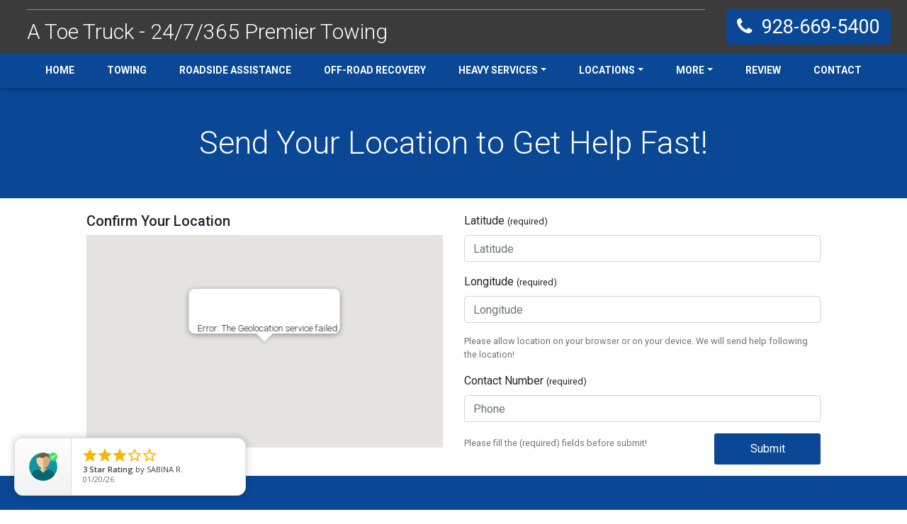

--- FILE ---
content_type: text/html; charset=UTF-8
request_url: https://atoetruck.com/send-location.php
body_size: 8526
content:



<!doctype html>
<html class="no-js" lang="">
<head>
<!-- Google Tag Manager -->

<script>(function(w,d,s,l,i){w[l]=w[l]||[];w[l].push({'gtm.start':

new Date().getTime(),event:'gtm.js'});var f=d.getElementsByTagName(s)[0],

j=d.createElement(s),dl=l!='dataLayer'?'&l='+l:'';j.async=true;j.src=

'https://www.googletagmanager.com/gtm.js?id='+i+dl;f.parentNode.insertBefore(j,f);

})(window,document,'script','dataLayer','GTM-P4Q9QC6');</script>

<!-- End Google Tag Manager -->
    <meta charset="utf-8">
    <meta http-equiv="x-ua-compatible" content="ie=edge">
    <meta name="viewport" content="width=device-width, initial-scale=1">

    <link rel="amphtml" href="amp/.html">    

    <title></title>
    <meta name="description" content="">
    <meta name="keywords" content="">

    <!-- Geo Meta -->
    <meta name="geo.region" content="US-AZ" />
    <meta name="geo.placename" content="Parker" />
    <meta name="geo.position" content="34.155507;-114.290815" />
    <meta name="ICBM" content="34.155507, -114.290815" />

    <!-- Place favicon.ico in the root directory -->
    <!--<link href="https://fonts.googleapis.com/css?family=Roboto:300,400,500,700" rel="stylesheet">-->
    <!--<link rel="stylesheet" href="fonts/font-awesome-4.7.0/css/font-awesome.min.css">-->

    <link rel="stylesheet" href="css/bootstrap/css/bootstrap.min.css">
    <!--<link rel="stylesheet" href="js/vendor/OwlCarousel/assets/owl.carousel.min.css">-->
    <!--<link rel="stylesheet" href="js/vendor/OwlCarousel/assets/owl.theme.default.min.css">-->
    <!-- <link rel="stylesheet" href="css/styles.css"> -->
        <style>
        .vertical_center,.vertical_middle,.slider-left,.slider-right,.partner-section .partner-nav,.partner img,.review-section .review-slider #reviewSlider{position:absolute;top:50%;transform:translateY(-50%)}.vertical_middle{left:50%;transform:translate(-50%, -50%)}.btn-common,.company-btn,.company-btn:hover,.dark-button{color:#fff;min-width:150px;border-radius:3px;padding:.556rem .75rem;-webkit-transition:background-color .35s;-moz-transition:background-color .35s;-ms-transition:background-color .35s;-o-transition:background-color .35s;transition:background-color .35s}.company-btn{background-color:#0a4896}.company-btn:hover{background-color:#1f74de}.company-btn:focus,.company-btn:not([disabled]):not(.disabled).active,.company-btn:not([disabled]):not(.disabled):active,.show>.company-btn.dropdown-toggle,.company-phone:focus{box-shadow:0 0 0 0.2rem rgba(10,72,150,0.31)}.dark-button{background-color:#3b3b3b}.dark-button:hover{color:#fff;background-color:#222}body{background-color:#fff;font-family:'Roboto', sans-serif}a{-webkit-transition:color .3s;-moz-transition:color .3s;-ms-transition:color .3s;-o-transition:color .3s;transition:color .3s}a:hover{text-decoration:none}.navigation{background:#3c3b3b;padding:.5rem}.navigation .brand{color:#fff}.nav-btn{border:1px solid #0a4896;color:#ffffff;padding:0.5rem;background:#0a4896;cursor:pointer;margin-left:17px;display:flex;flex-direction:column;align-items:center;-webkit-transition:background .3s;-moz-transition:background .3s;-ms-transition:background .3s;-o-transition:background .3s;transition:background .3s}.nav-btn span{font-size:12px}@media (max-width: 991px){.nav-btn{color:#fff !important;border:1px solid #fff !important;padding:4px 8px;margin-left:5px}}.nav-btn[aria-expanded="true"],.nav-btn:hover{background:#1f74de;border-color:#1f74de}.nav-btn:focus{outline:0;box-shadow:0 0 0 0.2rem rgba(10,72,150,0.31)}.company-menu{position:absolute;background:rgba(255,255,255,0.95);left:0;width:300px}.company-menu .nav-link{padding-left:15px;-webkit-transition:padding .3s;-moz-transition:padding .3s;-ms-transition:padding .3s;-o-transition:padding .3s;transition:padding .3s}.company-menu .nav-link:focus,.company-menu .nav-link:hover,.company-menu .nav-item.active>.nav-link{border-left:5px solid #0a4896;padding-left:25px}.company-menu .navbar-nav{padding:1rem 0}.company-menu .dropdown-item{color:#0a4896}.company-menu .dropdown-item.active{background:#fff;border-left:4px solid #0a4896}@media (max-width: 575px){.company-menu{width:100%}}.company{color:#fff}.company .company-name{border-bottom:1px solid #868e96;font-size:30px;font-weight:400;padding-bottom:5px;color:#fff}.company .county-name{font-weight:100;font-size:30px}.company .county-name a{color:#fff}.company .county-name a:hover{color:#0a4896}@media (max-width: 767px){.company .company-name{font-size:25px}.company .county-name{font-size:20px}}.company-phone{background:#0a4896;color:#fff;height:50px;display:block;border-radius:4px}.company-phone .phone-icon{width:50px;text-align:center;line-height:50px;font-size:1.7rem;border-top-left-radius:4px;border-bottom-left-radius:4px}.company-phone .phone-no{line-height:50px;font-size:1.7rem;padding:0 1rem 0 0}@media (max-width: 991px){.company-phone{border:1px solid #fff;margin-right:5px}}@media (max-width: 767px){.company-phone{height:40px;float:right}.company-phone .phone-no{display:none;font-size:1.25rem;line-height:40px;padding:0 1rem}.company-phone .phone-icon{font-size:1.25rem;width:40px;line-height:40px}}.company-phone:hover{color:#fff;background-color:#1f74de;border-color:#1f74de;box-shadow:0 0 0 0.2rem rgba(10,72,150,0.31)}.hr-navbar{background-color:#0a4896;padding:0;box-shadow:0 3px 6px rgba(0,0,0,0.25)}.hr-navbar .hr-nav .nav-link,.hr-navbar .hr-nav .nav-item .dropdown-menu .dropdown-item{padding:14px 23px;text-transform:uppercase;font-weight:600;font-size:14px;color:#fff;background-color:transparent;transition:background-color .5s}.hr-navbar .hr-nav .nav-link:hover,.hr-navbar .hr-nav .nav-item .dropdown-menu .dropdown-item:hover{color:#fff;background-color:#1f74de}.hr-navbar .hr-nav .nav-item.active{background:#1f74de}.hr-navbar .hr-nav .nav-item .dropdown-menu{background:#0a4896;border-radius:0}@media (max-width: 991px){.hr-navbar .hr-nav .nav-item .dropdown-menu{background:#fff;margin:0 10px;border-radius:4px}}.hr-navbar .hr-nav .nav-item .dropdown-menu .dropdown-item{padding:13px 20px}.hr-navbar .hr-nav .nav-item .dropdown-menu .dropdown-item.active{background:#1f74de}@media (max-width: 991px){.hr-navbar .hr-nav .nav-item .dropdown-menu .dropdown-item{color:#0a4896}}@media (max-width: 991px){.hr-navbar .hr-nav{max-height:100vh;overflow-y:auto}}@media (min-width: 992px) and (max-width: 1199px){.hr-navbar .hr-nav .nav-link,.hr-navbar .hr-nav .nav-item .dropdown-menu .dropdown-item{padding:14px 12px}}@media (max-width: 991px){.hr-navbar{padding:5px 0}}.vertical_center,.vertical_middle,.slider-left,.slider-right,.partner-section .partner-nav,.partner img,.review-section .review-slider #reviewSlider{position:absolute;top:50%;transform:translateY(-50%)}.vertical_middle{left:50%;transform:translate(-50%, -50%)}.slider-wrap{position:relative}#slider{position:relative}.slide{height:calc(100vh - 311px);background-size:cover;background-position:center;position:relative;z-index:10;padding-top:60px}@media (max-width: 767px){.slide{height:200px}}@media (min-width: 768px) and (max-width: 991px){.slide{height:560px}}.slide::after{content:'';position:absolute;top:0;bottom:0;left:0;right:0;background-color:#ddd;opacity:0.45;z-index:-1}.slide-text{color:#fff;font-size:3rem;text-transform:capitalize;margin-bottom:60px;text-shadow:1px 1px 0 #333;background:rgba(0,0,0,0.3215686275)}@media (max-width: 767px){.slide-text{font-size:2rem;line-height:40px}}.slider-left{left:30px;color:#fff}.slider-right{right:30px;color:#fff}@keyframes fadeOut{from{opacity:1}to{opacity:0}}.fadeOut{animation-name:fadeOut}.slider-button-wrap{position:absolute;top:40%;z-index:5;left:0;right:0}@media (max-width: 767px){.slider-button-wrap{position:relative;padding-top:1.5rem}}.slide-button{font-weight:400;font-size:1.5rem;line-height:2rem;padding:1.5rem 0;background-color:#0a4896;border-color:#0a4896;margin-bottom:30px}@media (max-width: 767px){.slide-button{margin-bottom:1.5rem;font-size:1.2rem;line-height:1.5rem}}.slide-button:hover,.slide-button:focus,.slide-button:not([disabled]):not(.disabled).active,.slide-button:not([disabled]):not(.disabled):active,.show>.slide-button.dropdown-toggle{background-color:#1f74de;border-color:#1f74de;box-shadow:0 0 0 0.2rem rgba(10,72,150,0.31)}.businessPartners .owl-item img{width:auto;max-width:100%;max-height:135px;left:50%;transform:translate(-50%, -50%)}.partner-section{height:150px;background:#fff;position:relative}.partner-section .partner-title{width:150px;font-size:1.4rem;line-height:1.7rem;font-weight:400;padding:47px 0;color:#464a4e;border-right:1px solid #868e96}.partner-section .partner-slider .owl-carousel{padding:0 150px}.partner-section .owl-carousel .owl-nav.disabled{display:block}.partner-section .partner-nav{width:150px;right:0;text-align:center;font-size:35px;color:#464a4e}@media (max-width: 767px){.partner-section{height:auto}.partner-section .partner-title{width:100%;background:#515252;padding:20px 0;color:#fff}.partner-section .partner-slider .owl-carousel{padding:0}}.partner{height:150px;position:relative}.partner img{-webkit-filter:grayscale(0%);filter:grayscale(0%);-webkit-transition:filter .3s;-moz-transition:filter .3s;-ms-transition:filter .3s;-o-transition:filter .3s;transition:filter .3s}.partner img:hover{-webkit-filter:grayscale(0);filter:grayscale(0)}.slogan-top{background-color:#0a4896;padding:50px 0}.slogan-top p{font-size:2.8rem;font-weight:100;color:#fff;line-height:3.5rem}@media (max-width: 767px){.slogan-top{padding:30px 10px}.slogan-top p{font-size:1.8rem;font-weight:500;line-height:2.3rem}}.main-content{padding-top:20px}.main-content .article{margin-bottom:20px;background-color:#FFFFFF;padding:20px;font-weight:400;-webkit-box-shadow:0px 0px 6px 1px rgba(0,0,0,0.32);-moz-box-shadow:0px 0px 6px 1px rgba(0,0,0,0.32);box-shadow:0px 0px 6px 1px rgba(0,0,0,0.32)}.main-content .article h1{font-size:2.3rem;margin-bottom:1rem}.main-content .article h2{font-size:1.9rem;margin-bottom:1rem}.main-content .article p{color:#464a4e;line-height:1.8rem}.main-content .article img{max-width:100%;height:auto;margin:0 auto 20px;display:block}.main-content .article ul li{line-height:1.8rem}.main-content .article .contact-section{background:#e6e6e6;padding:15px;margin-bottom:20px}.main-content .article .contact-section p{font-size:1.2rem;margin-bottom:0}@media (max-width: 575px){.main-content{padding-bottom:20px}.main-content .article h1,.main-content .article h2{font-size:1.3rem;font-weight:400}.main-content .article .article_header{padding:10px 30px 10px 0;position:relative;z-index:1}.main-content .article .article_header h1{margin-bottom:0}.main-content .article .article_header h2{margin-bottom:0}.main-content .article_collapse,.main-content .article.collapsed::after,.main-content .article.uncollapsed::after{content:'\f105';font-family:FontAwesome, serif;position:absolute;right:10px;top:6px;font-size:20px;color:#0a4896;transform:rotate(0deg);-webkit-transition:transform .2s;-moz-transition:transform .2s;-ms-transition:transform .2s;-o-transition:transform .2s;transition:transform .2s}.main-content .article.collapsed::after{transform:rotate(0deg)}.main-content .article.uncollapsed::after{transform:rotate(90deg)}}.review-section{border-bottom:1px solid #e9ecef}.review-section .review-image{background:#9e9e9e;min-height:300px;padding:30px 10px}.review-section .review-slider{background:#e9ecef;min-height:300px;position:relative}.review-section .review-slider #reviewSlider{width:100%}.review-section .review-slider .review{padding:15px}@media (max-width: 767px){.review-section .review-image{min-height:auto}.review-section .review-slider{min-height:auto}.review-section .review-slider #reviewSlider{position:relative;top:0;transform:none}}.review-content{background:#F4B350;padding-bottom:20px}.review-content .review-page-section{background:#fff;height:100%;-webkit-box-shadow:0px 0px 6px 1px rgba(0,0,0,0.32);-moz-box-shadow:0px 0px 6px 1px rgba(0,0,0,0.32);box-shadow:0px 0px 6px 1px rgba(0,0,0,0.32);padding:20px}.review-content .review-page-section .review-card{margin-bottom:20px}.review-content .review-page-section .review-card .card-img-top{opacity:0.8;-webkit-transition:opacity .3s;-moz-transition:opacity .3s;-ms-transition:opacity .3s;-o-transition:opacity .3s;transition:opacity .3s}.review-content .review-page-section .review-card .card-img-top:hover{opacity:1}.review-content .review-page-section .review-card .card-body{background:#cfcfcf}.review-content .review-page-section .review-card:last-child{margin-bottom:0}.review-content .review-text{background:#fff;padding:20px;margin-top:20px;-webkit-box-shadow:0px 0px 6px 1px rgba(0,0,0,0.32);-moz-box-shadow:0px 0px 6px 1px rgba(0,0,0,0.32);box-shadow:0px 0px 6px 1px rgba(0,0,0,0.32)}@media (max-width: 767px){.review-content .review-page-section{margin-top:20px;height:auto}}.review-list-wrapper{margin-top:20px;background:#4c4646;padding:10px;-webkit-box-shadow:0px 0px 6px 1px rgba(0,0,0,0.32);-moz-box-shadow:0px 0px 6px 1px rgba(0,0,0,0.32);box-shadow:0px 0px 6px 1px rgba(0,0,0,0.32)}.review-list-wrapper h2{color:#fff}.review-list-wrapper .review-list{margin-top:20px;margin-bottom:0}.review-list-wrapper .review-list li{margin-bottom:5px}.review-list-wrapper .review-list li a{display:block;min-width:125px;padding:5px;border-radius:5px;font-size:12px;background-color:transparent;-webkit-transition:background-color .3s;-moz-transition:background-color .3s;-ms-transition:background-color .3s;-o-transition:background-color .3s;transition:background-color .3s}.review-list-wrapper .review-list li a:hover{background-color:#fff}.review-list-wrapper .review-list li a:hover span{text-decoration:underline}.review-list-wrapper .review-list li img{width:50px}footer.footer{background:#F4B350}footer.footer .footer-part{padding:35px 0}footer.footer .footer-part h3{font-weight:400;border-bottom:1px solid #856404;line-height:3rem;margin-bottom:20px}@media (max-width: 767px){footer.footer .footer-part{padding:10px 0 0}footer.footer .footer-part h3{line-height:2.5rem;margin-bottom:10px;font-size:1.5rem}}.social-list li{width:40px;height:40px;text-align:center}.social-list li a{line-height:40px;background:#464a4e;display:block;font-size:20px;color:#fff;-webkit-transition:background .3s;-moz-transition:background .3s;-ms-transition:background .3s;-o-transition:background .3s;transition:background .3s}.social-list li a:hover{background:#000}.social-list li.facebook a:hover{color:#3b5999}.social-list li.google a:hover{color:#dd4b39}.social-list li.yelp a:hover{color:#d32323}.social-list li.yellowpages a{background:url("./img/yp.png");background-size:100%}.social-list li.yellowpages a:hover{background:url("./img/yp-hover.PNG");background-size:100%}.payment-list li img{margin-bottom:10px;-webkit-filter:grayscale(100%);filter:grayscale(100%)}.inner-top-button{padding-top:30px;background:#cfcfcf;margin-bottom:10px}.call-art{color:#fff;font-size:2.5rem;font-weight:500;line-height:40px;text-transform:capitalize}@media (max-width: 767px){.call-art{font-size:1.8rem;line-height:2.3rem}}.call-art:hover{color:#fff}.copyright{background:#333;padding:7px 10px}.copyright p{color:#fff}@media (max-width: 767px){.copyright{line-height:15px}}.footer-nav{margin-bottom:0;background:#0a4896;padding:5px 0}.footer-nav li a{font-size:13px;color:rgba(255,255,255,0.7);border-right:1px solid #fff;padding:5px 10px 4px 5px}.footer-nav li a:hover{color:#fff}.footer-nav li:last-child a{border-right:0}.footer-nav li.list-inline-item:not(:last-child){margin-right:0}
    </style>
    <style>
        .slider-button-wrap{position:relative;padding-top:30px;background:#868e96}.slide::after{background:0 0;position:relative}
    </style>
</head>

<body>
<!-- Google Tag Manager (noscript) -->

<noscript><iframe src="https://www.googletagmanager.com/ns.html?id=GTM-P4Q9QC6"

height="0" width="0" style="display:none;visibility:hidden"></iframe></noscript>

<!-- End Google Tag Manager (noscript) -->
<!--[if lte IE 9]>
<p class="browserupgrade">You are using an <strong>outdated</strong> browser. Please <a href="https://browsehappy.com/">upgrade
    your browser</a> to improve your experience and security.</p>
<![endif]-->

<!-- Add your site or application content here -->
<!--
<div class="alert alert-danger text-center mb-0 rounded-0 font-weight-bold" role="alert">
	As an essential service, we are open for business throughout the COVID-19 crisis.
</div>
-->

<!--Navigation-->
<nav class="navbar navigation">
    <div class="row align-items-center w-100">
        <div class="col-3 order-2 col-md-auto order-md-1">
            <!-- <button
                    class="navbar-toggler nav-btn"
                    type="button"
                    data-toggle="collapse"
                    data-target="#websiteMenu"
                    aria-controls="websiteMenu"
                    aria-expanded="false"
                    aria-label="Toggle navigation">
                <i class="fa fa-bars" aria-hidden="true"></i>
                <span>MENU</span>
            </button> -->
        </div>

        <div class="col-12 order-1 col-md order-md-2">
            <div class="company">
                <h1 class="company-name"></h1>
                <p class="mb-0 county-name">
                    <a href="index.php">A Toe Truck - 24/7/365 Premier Towing</a>
                </p>
            </div>
        </div>

        <div class="col-9 order-3 col-md-auto order-md-3 pr-0 d-none d-lg-block d-xl-block">
            <a href="tel:+19286695400" class="company-phone">
                <span class="phone-icon float-left">
                    <i class="fa fa-phone" aria-hidden="true"></i>
                </span>
                <span class="d-none d-sm-inline phone-no">
                    928-669-5400                </span>
                <span class="d-inline d-sm-none phone-no">CALL US</span>
            </a>
        </div>
    </div>

    <!-- <div class="collapse navbar-collapse company-menu" id="websiteMenu">
        <ul class="navbar-nav mr-auto">
            <li class="nav-item "><a class="nav-link" href="https://atoetruck.com">Home</a></li><li class="nav-item "><a class="nav-link" href="towing-services.php">Towing</a></li><li class="nav-item "><a class="nav-link" href="roadside-assistance.php">Roadside Assistance</a></li><li class="nav-item "><a class="nav-link" href="off-road-recovery.php">Off-Road Recovery</a></li><li class="nav-item dropdown"><a class="nav-link dropdown-toggle" href="#" id="navbarDropdown" role="button" data-toggle="dropdown" aria-haspopup="true" aria-expanded="false">Heavy Services</a><div class="dropdown-menu" aria-labelledby="navbarDropdown"><a class="dropdown-item " href="heavy-truck-towing.php">Heavy Towing</a><a class="dropdown-item " href="heavy-truck-recovery.php">Heavy Recovery</a><a class="dropdown-item " href="heavy-cargo-service.php">Heavy Cargo/Crane Service</a><a class="dropdown-item " href="heavy-duty-hauling.php">Heavy Hauling</a></div></li><li class="nav-item dropdown"><a class="nav-link dropdown-toggle" href="#" id="navbarDropdown" role="button" data-toggle="dropdown" aria-haspopup="true" aria-expanded="false">Locations</a><div class="dropdown-menu" aria-labelledby="navbarDropdown"><a class="dropdown-item " href="towing-ehrenberg.php">Ehrenberg, AZ Towing</a><a class="dropdown-item " href="towing-lake-havasu-city.php">Lake Havasu City, AZ Towing</a><a class="dropdown-item " href="towing-mohave-valley.php">Mohave Valley, AZ Towing</a><a class="dropdown-item " href="towing-needles-ca.php">Needles, CA Towing</a><a class="dropdown-item " href="towing-parker.php">Parker, AZ Towing</a><a class="dropdown-item " href="towing-quartzsite.php">Quartzsite, AZ Towing</a><a class="dropdown-item " href="towing-salome.php">Salome, AZ Towing</a></div></li><li class="nav-item dropdown"><a class="nav-link dropdown-toggle" href="#" id="navbarDropdown" role="button" data-toggle="dropdown" aria-haspopup="true" aria-expanded="false">More</a><div class="dropdown-menu" aria-labelledby="navbarDropdown"><a class="dropdown-item " href="private-property.php">Private Property</a><a class="dropdown-item " href="towing-rates.php">Towing Rates</a><a class="dropdown-item " href="forms.php">Forms</a><a class="dropdown-item " href="fleet.php">Our Fleet</a><a class="dropdown-item " href="faqs.php">FAQs</a></div></li><li class="nav-item "><a class="nav-link" href="review.php">Review</a></li><li class="nav-item "><a class="nav-link" href="contact.php">Contact</a></li>        </ul>
    </div> -->
</nav>

<nav class="navbar navbar-expand-lg navbar-dark sticky-top hr-navbar">
  <button class="navbar-toggler nav-btn" type="button" data-toggle="collapse" data-target="#navbarNav" aria-controls="navbarNav" aria-expanded="false" aria-label="Toggle navigation">
    <i class="fa fa-bars" aria-hidden="true"></i>
                <span>MENU</span>
  </button>

  <a href="tel:+19286695400" class="company-phone d-block d-lg-none">
    <span class="phone-icon float-left">
        <i class="fa fa-phone" aria-hidden="true"></i>
    </span>
    <span class="d-none d-sm-inline phone-no">
        928-669-5400    </span>
    <span class="d-inline d-sm-none phone-no">CALL US</span>
</a>

  <div class="collapse navbar-collapse" id="navbarNav" style="justify-content: center;">
    <ul class="navbar-nav hr-nav">
      <li class="nav-item "><a class="nav-link" href="https://atoetruck.com">Home</a></li><li class="nav-item "><a class="nav-link" href="towing-services.php">Towing</a></li><li class="nav-item "><a class="nav-link" href="roadside-assistance.php">Roadside Assistance</a></li><li class="nav-item "><a class="nav-link" href="off-road-recovery.php">Off-Road Recovery</a></li><li class="nav-item dropdown"><a class="nav-link dropdown-toggle" href="#" id="navbarDropdown" role="button" data-toggle="dropdown" aria-haspopup="true" aria-expanded="false">Heavy Services</a><div class="dropdown-menu" aria-labelledby="navbarDropdown"><a class="dropdown-item " href="heavy-truck-towing.php">Heavy Towing</a><a class="dropdown-item " href="heavy-truck-recovery.php">Heavy Recovery</a><a class="dropdown-item " href="heavy-cargo-service.php">Heavy Cargo/Crane Service</a><a class="dropdown-item " href="heavy-duty-hauling.php">Heavy Hauling</a></div></li><li class="nav-item dropdown"><a class="nav-link dropdown-toggle" href="#" id="navbarDropdown" role="button" data-toggle="dropdown" aria-haspopup="true" aria-expanded="false">Locations</a><div class="dropdown-menu" aria-labelledby="navbarDropdown"><a class="dropdown-item " href="towing-ehrenberg.php">Ehrenberg, AZ Towing</a><a class="dropdown-item " href="towing-lake-havasu-city.php">Lake Havasu City, AZ Towing</a><a class="dropdown-item " href="towing-mohave-valley.php">Mohave Valley, AZ Towing</a><a class="dropdown-item " href="towing-needles-ca.php">Needles, CA Towing</a><a class="dropdown-item " href="towing-parker.php">Parker, AZ Towing</a><a class="dropdown-item " href="towing-quartzsite.php">Quartzsite, AZ Towing</a><a class="dropdown-item " href="towing-salome.php">Salome, AZ Towing</a></div></li><li class="nav-item dropdown"><a class="nav-link dropdown-toggle" href="#" id="navbarDropdown" role="button" data-toggle="dropdown" aria-haspopup="true" aria-expanded="false">More</a><div class="dropdown-menu" aria-labelledby="navbarDropdown"><a class="dropdown-item " href="private-property.php">Private Property</a><a class="dropdown-item " href="towing-rates.php">Towing Rates</a><a class="dropdown-item " href="forms.php">Forms</a><a class="dropdown-item " href="fleet.php">Our Fleet</a><a class="dropdown-item " href="faqs.php">FAQs</a></div></li><li class="nav-item "><a class="nav-link" href="review.php">Review</a></li><li class="nav-item "><a class="nav-link" href="contact.php">Contact</a></li>    </ul>
  </div>
</nav>
<!--Navigation end-->
<!--Top slogan-->
<div class="text-center slogan-top">
    <p class="mb-0">
        Send Your Location to Get Help Fast!
    </p>
</div>
<!--Top slogan end-->

<!--Main Content-->
<article class="container-fluid main-content">
    <div class="row justify-content-md-center">
        <div class="col-md-11 col-lg-10">
            <div class="row">
                <div class="col-12 col-md-6">
                    <h5>Confirm Your Location</h5>
                    <div id="map" style="height: 300px"></div>
                    <br>
                </div>

                <div class="col-12 col-md-6">
                    <div class="form-section">
                        <form class="form" method="post" action="result.php">
                            <div class="form-group">
                                <label for="latitude">Latitude <span class="small">(required)</span></label>
                                <input type="text" id="latitude" placeholder="Latitude" name="latitude" class="form-control" required>
                            </div>

                            <div class="form-group">
                                <label for="longitude">Longitude <span class="small">(required)</span></label>
                                <input type="text" id="longitude" placeholder="Longitude" name="longitude" class="form-control" required>
                            </div>

                            <div class="form-group">
                                <small class="form-text text-muted">Please allow location on your browser or on your device. We will send help following the location!</small>
                            </div>

                            <div class="form-group">
                                <label for="phone">Contact Number <span class="small">(required)</span></label>
                                <input type="text" class="form-control" id="phone" placeholder="Phone" name="phone" required>
                            </div>

                            <div class="form-group clearfix">
                                <small class="form-text text-muted float-left">Please fill the (required) fields before submit!</small>

                                <button type="submit" class="btn company-btn float-right">Submit</button>
                            </div>
                        </form>
                    </div>
                </div>
            </div>
        </div>
    </div>
</article>
<!--Main Content ends-->

<!--Towing Call Slogan Section-->
<div class="text-center slogan-top">
    <div class="container">
        <a href="tel:+19286695400" class="call-art">
            call now for immediate <br>
            towing & transport service <br>
            928-669-5400        </a>
    </div>
</div>
<!--Towing Call Slogan Section ends-->



<!--review-->
<div class="review-section">
    <div class="row no-gutters">
        <div class="col-12 col-lg-4 review-image bg-white">
            <!-- Add widget here -->
            <div data-bid="71604" data-url="https://towprogram.reviewability.com"><script src="https://widget.reviewability.com/js/badgeAdv.min.js" async></script></div><script class="json-ld-content" type="application/ld+json"></script>
        </div>
        <div class="col-12 col-lg-8 review-slider">
            <div id="reviewSlider" class="owl-carousel">
                <blockquote class="blockquote text-center review"><p class="mb-0">Service above and beyond! Got our 45' motorhome back home from the middle of nowhere. Very professional. Would highly recommend.</p><footer class="blockquote-footer">Mark R. <cite>Google</cite></footer></blockquote><blockquote class="blockquote text-center review"><p class="mb-0">Called for service.  Pick up in less than an hour in the dark. Total professional service. Fair price excellent customer service. Will use again. Great customer service from beginning to end.</p><footer class="blockquote-footer">Stewart S. <cite>Google</cite></footer></blockquote><blockquote class="blockquote text-center review"><p class="mb-0">We couldn’t be more pleased w our tow service!! They were professional and very accommodating when helping us out today. They got our rig loaded and off loaded w out any issues. Thanks for such great service. You just don’t see this very much. God bless!</p><footer class="blockquote-footer">Jeanne O. <cite>Facebook</cite></footer></blockquote><blockquote class="blockquote text-center review"><p class="mb-0">Awesome customer service, super quick response time. I would highly recommend them.</p><footer class="blockquote-footer">Steven M. <cite>Google</cite></footer></blockquote>            </div>
        </div>
    </div>
</div>
<!--review ends-->
<!--Move over sections-->
<img src="img/Move-Over-Art.jpg" alt="Move over logo" class="d-block mx-auto img-fluid">
<!--Move over sections end-->


<!--Footer-->
<footer class="container-fluid footer">
    <div class="row justify-content-md-center">
        <div class="col-md-12 col-lg-10">
            <div class="footer-part">
                <h3>Locations</h3>
            </div>
            <div class="row">
                <div class="col-xl-1.7 col-lg-3 col-md-4">
                    <address>
						<strong>PARKER</strong><br />
                        500 S. Hopi Ave <br>
                        Parker, AZ 85344
                    </address>
                </div>
                <div class="col-xl-1.7 col-lg-3 col-md-4">
                    <address>
						<strong>QUARTZSITE</strong><br />
                        1210 N. Central Blvd <br>
                        Quartzsite, AZ 85346
                    </address>
                </div>
                <div class="col-xl-1.7 col-lg-3 col-md-4">
                    <address>
						<strong>SALOME</strong><br />
                        44601 Hwy 60 <br>
                        Salome, AZ 85348
                    </address>
                </div>
                <div class="col-xl-1.7 col-lg-3 col-md-4">
                    <address>
						<strong>EHRENBERG</strong><br />
                        14125 N. Frontage, House #3 <br>
                        Ehrenberg, AZ 85334
                    </address>
                </div>
                <div class="col-xl-1.7 col-lg-3 col-md-4">
                    <address>
						<strong>MOHAVE VALLEY</strong><br />
                        2070 Courtwright Rd. <br>
                        Mohave Valley, AZ 86440
                    </address>
                </div>
                <div class="col-xl-1.7 col-lg-3 col-md-4">
					<address>
						<strong>NEEDLES</strong><br />
                        110 Goodwill St <br>
                        Needles, CA 92363
                    </address>
                </div>
                <div class="col-xl-1.7 col-lg-3 col-md-4">
					<address>
						<strong>LAKE HAVASU CITY</strong><br />
                        2550 N Kiowa Blvd, Suite #200 <br>
                        Lake Havasu City, AZ 86403
                    </address>
                </div>
            </div>
            <div class="row">
                <div class="col-md-4">
                    <div class="footer-part">
                        <h3>Service Area</h3>
                        <iframe src="https://www.google.com/maps/d/u/2/embed?mid=1Rzf9kfMyHYtDn1IR1hSM1WkQZ0w_KQfj" width="100%" height="250" frameborder="0" style="border:0" allowfullscreen></iframe>
                    </div>
                </div>
                <div class="col-md-4">
                    <div class="footer-part">
                        <h3>We Accept</h3>

                        <ul class="list-inline payment-list">
                            <li class="list-inline-item"><img src="img/payment/amex-logo-JPG.gif" alt=""></li><li class="list-inline-item"><img src="img/payment/pay_cash.gif" alt=""></li><li class="list-inline-item"><img src="img/payment/pay_discover.gif" alt=""></li><li class="list-inline-item"><img src="img/payment/pay_MC.gif" alt=""></li><li class="list-inline-item"><img src="img/payment/pay_visa.gif" alt=""></li><li class="list-inline-item"><img src="img/payment/fleetcheck.jpg" alt=""></li>                        </ul>
                    </div>
                </div>
                <div class="col-md-4">
                    <div class="footer-part">
                        <h3>Social</h3>
                        
                        <ul class="list-inline social-list">
                            <li class="list-inline-item google"><a href="https://www.google.com/maps/place/A+Toe+Truck/@34.1556154,-114.2908941,15z/data=!4m2!3m1!1s0x0:0xe4f983811ab5ec02?sa=X&ved=2ahUKEwiczuidw_PjAhWLVN8KHZZzDtAQ_BIwC3oECA0QCA"><i class="fa fa-google" aria-hidden="true"></i></a></li>
                            <li class="list-inline-item facebook"><a href="https://www.facebook.com/AToeTruck/"><i class="fa fa-facebook" aria-hidden="true"></i></a></li>
                            <li class="list-inline-item yelp"><a href="https://www.yelp.com/biz/a-toe-truck-towing-and-recovery-parker?osq=A+Toe+Truck+Towing+%26+Recovery"><i class="fa fa-yelp" aria-hidden="true"></i></a></li>
                            <li class="list-inline-item yellowpages"><a href="https://www.yellowpages.com/nationwide/mip/a-toe-truck-463438036"><i class="fa" aria-hidden="true"></i></a></li>
                        </ul>
                    </div>
                </div>
				<div id="popup-rating-widget"><script id="popup-rating-widget-script" src="https://widget.reviewability.com/js/popupWidget.min.js" data-gfspw="https://towprogram.reviewability.com/popup-pixel/get/4892befc7bda19665f4bc74628ee68b648864063?clientId=120710" async></script>
				</div>
            </div>
        </div>
    </div>
</footer>
<!--Footer ends-->
<!--Footer nav section-->
<ul class="list-inline text-center footer-nav">
    <li class="list-inline-item"><a href="https://atoetruck.com">Home</a></li><li class="list-inline-item"><a href="towing-services.php">Towing</a></li><li class="list-inline-item"><a href="roadside-assistance.php">Roadside Assistance</a></li><li class="list-inline-item"><a href="off-road-recovery.php">Off-Road Recovery</a></li><li class="list-inline-item"><a href="heavy-truck-towing.php">Heavy Towing</a></li><li class="list-inline-item"><a href="heavy-truck-recovery.php">Heavy Recovery</a></li><li class="list-inline-item"><a href="heavy-cargo-service.php">Heavy Cargo/Crane Service</a></li><li class="list-inline-item"><a href="heavy-duty-hauling.php">Heavy Hauling</a></li><li class="list-inline-item"><a href="towing-ehrenberg.php">Ehrenberg, AZ Towing</a></li><li class="list-inline-item"><a href="towing-lake-havasu-city.php">Lake Havasu City, AZ Towing</a></li><li class="list-inline-item"><a href="towing-mohave-valley.php">Mohave Valley, AZ Towing</a></li><li class="list-inline-item"><a href="towing-needles-ca.php">Needles, CA Towing</a></li><li class="list-inline-item"><a href="towing-parker.php">Parker, AZ Towing</a></li><li class="list-inline-item"><a href="towing-quartzsite.php">Quartzsite, AZ Towing</a></li><li class="list-inline-item"><a href="towing-salome.php">Salome, AZ Towing</a></li><li class="list-inline-item"><a href="private-property.php">Private Property</a></li><li class="list-inline-item"><a href="towing-rates.php">Towing Rates</a></li><li class="list-inline-item"><a href="forms.php">Forms</a></li><li class="list-inline-item"><a href="fleet.php">Our Fleet</a></li><li class="list-inline-item"><a href="faqs.php">FAQs</a></li><li class="list-inline-item"><a href="review.php">Review</a></li><li class="list-inline-item"><a href="contact.php">Contact</a></li></ul>
<!--Footer nav section ends--><!--Copyright-->
<div class="copyright">
    <p class="mb-0">
        <small>
            Copyright © 2009-<script>document.write(new Date().getFullYear())</script> Lift Marketing Group - <a href="https://liftmarketinggroup.com/">Tow Company Marketing Specialists</a> - All Rights Reserved -
            <a href="doc/Conditions%20of%20using%20our%20website.pdf">Terms of Service</a> - <a href="doc/Privacy%20Policy.pdf">Privacy Policy</a>
        </small>
    </p>
</div>
<!--Copyright ends--><script>
    function deferCss(cssFilePath){
        var giftofspeed = document.createElement('link');
        giftofspeed.rel = 'stylesheet';
        giftofspeed.href = cssFilePath;
        giftofspeed.type = 'text/css';
        var godefer = document.getElementsByTagName('link')[0];
        godefer.parentNode.insertBefore(giftofspeed, godefer);
    }

    deferCss('fonts/font-awesome-4.7.0/css/font-awesome.min.css');
    deferCss('https://fonts.googleapis.com/css?family=Roboto:300,400,500,700');
    deferCss('js/vendor/OwlCarousel/assets/owl.carousel.min.css');
    deferCss('js/vendor/OwlCarousel/assets/owl.theme.default.min.css');
</script>
<script src="js/vendor/modernizr-3.5.0.min.js"></script>
<script src="https://code.jquery.com/jquery-3.2.1.min.js"
        integrity="sha256-hwg4gsxgFZhOsEEamdOYGBf13FyQuiTwlAQgxVSNgt4="
        crossorigin="anonymous"></script>
<script>window.jQuery || document.write('<script src="js/vendor/jquery-3.2.1.min.js"><\/script>')</script>
<script src="https://cdnjs.cloudflare.com/ajax/libs/popper.js/1.12.3/umd/popper.min.js"
        integrity="sha384-vFJXuSJphROIrBnz7yo7oB41mKfc8JzQZiCq4NCceLEaO4IHwicKwpJf9c9IpFgh"
        crossorigin="anonymous"></script>
<script src="css/bootstrap/js/bootstrap.min.js"></script>
<script src="js/vendor/OwlCarousel/owl.carousel.min.js"></script>
<script src="js/plugins.js"></script>
<script src="js/script.js"></script>

<!-- Default Statcounter code for A Toe Truck

https://atoetruck.com -->

<script type="text/javascript">

var sc_project=12059925;

var sc_invisible=1;

var sc_security="7faf0dcc";

var sc_https=1;

</script>

<script type="text/javascript"

src="https://www.statcounter.com/counter/counter.js"

async></script>

<noscript><div class="statcounter"><a title="Web Analytics

Made Easy - StatCounter" href="https://statcounter.com/"

target="_blank"><img class="statcounter"

src="https://c.statcounter.com/12059925/0/7faf0dcc/1/"

alt="Web Analytics Made Easy -

StatCounter"></a></div></noscript>

<!-- End of Statcounter Code -->

<script type="text/javascript">

    var script = document.createElement("script");

    script.async = true; script.type = "text/javascript";

    var target = 'https://www.clickcease.com/monitor/stat.js';

    script.src = target;

    var elem = document.head;

    elem.appendChild(script);

</script><script>
    // Note: This example requires that you consent to location sharing when
    // prompted by your browser. If you see the error "The Geolocation service
    // failed.", it means you probably did not give permission for the browser to
    // locate you.
    var map, infoWindow;
    function initMap() {
        map = new google.maps.Map(document.getElementById('map'), {
            center: {lat: -34.397, lng: 150.644},
            zoom: 18
        });
        infoWindow = new google.maps.InfoWindow;

        // Try HTML5 geolocation.
        if (navigator.geolocation) {
            navigator.geolocation.getCurrentPosition(function(position) {
                var pos = {
                    lat: position.coords.latitude,
                    lng: position.coords.longitude
                };

                $('#latitude').val(pos.lat);
                $('#longitude').val(pos.lng);
                infoWindow.setPosition(pos);
                infoWindow.setContent('Location found.');
                infoWindow.open(map);
                map.setCenter(pos);
            }, function() {
                handleLocationError(true, infoWindow, map.getCenter());
            });
        } else {
            // Browser doesn't support Geolocation
            handleLocationError(false, infoWindow, map.getCenter());
        }
    }

    function handleLocationError(browserHasGeolocation, infoWindow, pos) {
        infoWindow.setPosition(pos);
        infoWindow.setContent(browserHasGeolocation ?
            'Error: The Geolocation service failed.' :
            'Error: Your browser doesn\'t support geolocation.');
        infoWindow.open(map);
    }
</script>

<script async defer src="https://maps.googleapis.com/maps/api/js?key=AIzaSyBFMIY7XJVfa2wS_i3W85fpBkFLpNc0GIQ&callback=initMap">
</script>
</body>
</html>


--- FILE ---
content_type: text/html; charset=utf-8
request_url: https://www.google.com/maps/d/embed?mid=1Rzf9kfMyHYtDn1IR1hSM1WkQZ0w_KQfj
body_size: 3784
content:
<!DOCTYPE html><html itemscope itemtype="http://schema.org/WebSite"><head><script nonce="Oi2tyClTluVHTvWnahWY0g">window['ppConfig'] = {productName: '06194a8f37177242d55a18e38c5a91c6', deleteIsEnforced:  false , sealIsEnforced:  false , heartbeatRate:  0.5 , periodicReportingRateMillis:  60000.0 , disableAllReporting:  false };(function(){'use strict';function k(a){var b=0;return function(){return b<a.length?{done:!1,value:a[b++]}:{done:!0}}}function l(a){var b=typeof Symbol!="undefined"&&Symbol.iterator&&a[Symbol.iterator];if(b)return b.call(a);if(typeof a.length=="number")return{next:k(a)};throw Error(String(a)+" is not an iterable or ArrayLike");}var m=typeof Object.defineProperties=="function"?Object.defineProperty:function(a,b,c){if(a==Array.prototype||a==Object.prototype)return a;a[b]=c.value;return a};
function n(a){a=["object"==typeof globalThis&&globalThis,a,"object"==typeof window&&window,"object"==typeof self&&self,"object"==typeof global&&global];for(var b=0;b<a.length;++b){var c=a[b];if(c&&c.Math==Math)return c}throw Error("Cannot find global object");}var p=n(this);function q(a,b){if(b)a:{var c=p;a=a.split(".");for(var d=0;d<a.length-1;d++){var e=a[d];if(!(e in c))break a;c=c[e]}a=a[a.length-1];d=c[a];b=b(d);b!=d&&b!=null&&m(c,a,{configurable:!0,writable:!0,value:b})}}
q("Object.is",function(a){return a?a:function(b,c){return b===c?b!==0||1/b===1/c:b!==b&&c!==c}});q("Array.prototype.includes",function(a){return a?a:function(b,c){var d=this;d instanceof String&&(d=String(d));var e=d.length;c=c||0;for(c<0&&(c=Math.max(c+e,0));c<e;c++){var f=d[c];if(f===b||Object.is(f,b))return!0}return!1}});
q("String.prototype.includes",function(a){return a?a:function(b,c){if(this==null)throw new TypeError("The 'this' value for String.prototype.includes must not be null or undefined");if(b instanceof RegExp)throw new TypeError("First argument to String.prototype.includes must not be a regular expression");return this.indexOf(b,c||0)!==-1}});function r(a,b,c){a("https://csp.withgoogle.com/csp/proto/"+encodeURIComponent(b),JSON.stringify(c))}function t(){var a;if((a=window.ppConfig)==null?0:a.disableAllReporting)return function(){};var b,c,d,e;return(e=(b=window)==null?void 0:(c=b.navigator)==null?void 0:(d=c.sendBeacon)==null?void 0:d.bind(navigator))!=null?e:u}function u(a,b){var c=new XMLHttpRequest;c.open("POST",a);c.send(b)}
function v(){var a=(w=Object.prototype)==null?void 0:w.__lookupGetter__("__proto__"),b=x,c=y;return function(){var d=a.call(this),e,f,g,h;r(c,b,{type:"ACCESS_GET",origin:(f=window.location.origin)!=null?f:"unknown",report:{className:(g=d==null?void 0:(e=d.constructor)==null?void 0:e.name)!=null?g:"unknown",stackTrace:(h=Error().stack)!=null?h:"unknown"}});return d}}
function z(){var a=(A=Object.prototype)==null?void 0:A.__lookupSetter__("__proto__"),b=x,c=y;return function(d){d=a.call(this,d);var e,f,g,h;r(c,b,{type:"ACCESS_SET",origin:(f=window.location.origin)!=null?f:"unknown",report:{className:(g=d==null?void 0:(e=d.constructor)==null?void 0:e.name)!=null?g:"unknown",stackTrace:(h=Error().stack)!=null?h:"unknown"}});return d}}function B(a,b){C(a.productName,b);setInterval(function(){C(a.productName,b)},a.periodicReportingRateMillis)}
var D="constructor __defineGetter__ __defineSetter__ hasOwnProperty __lookupGetter__ __lookupSetter__ isPrototypeOf propertyIsEnumerable toString valueOf __proto__ toLocaleString x_ngfn_x".split(" "),E=D.concat,F=navigator.userAgent.match(/Firefox\/([0-9]+)\./),G=(!F||F.length<2?0:Number(F[1])<75)?["toSource"]:[],H;if(G instanceof Array)H=G;else{for(var I=l(G),J,K=[];!(J=I.next()).done;)K.push(J.value);H=K}var L=E.call(D,H),M=[];
function C(a,b){for(var c=[],d=l(Object.getOwnPropertyNames(Object.prototype)),e=d.next();!e.done;e=d.next())e=e.value,L.includes(e)||M.includes(e)||c.push(e);e=Object.prototype;d=[];for(var f=0;f<c.length;f++){var g=c[f];d[f]={name:g,descriptor:Object.getOwnPropertyDescriptor(Object.prototype,g),type:typeof e[g]}}if(d.length!==0){c=l(d);for(e=c.next();!e.done;e=c.next())M.push(e.value.name);var h;r(b,a,{type:"SEAL",origin:(h=window.location.origin)!=null?h:"unknown",report:{blockers:d}})}};var N=Math.random(),O=t(),P=window.ppConfig;P&&(P.disableAllReporting||P.deleteIsEnforced&&P.sealIsEnforced||N<P.heartbeatRate&&r(O,P.productName,{origin:window.location.origin,type:"HEARTBEAT"}));var y=t(),Q=window.ppConfig;if(Q)if(Q.deleteIsEnforced)delete Object.prototype.__proto__;else if(!Q.disableAllReporting){var x=Q.productName;try{var w,A;Object.defineProperty(Object.prototype,"__proto__",{enumerable:!1,get:v(),set:z()})}catch(a){}}
(function(){var a=t(),b=window.ppConfig;b&&(b.sealIsEnforced?Object.seal(Object.prototype):b.disableAllReporting||(document.readyState!=="loading"?B(b,a):document.addEventListener("DOMContentLoaded",function(){B(b,a)})))})();}).call(this);
</script><title itemprop="name">Towing Colorado River Cities - A Toe Truck - Google My Maps</title><meta name="robots" content="noindex,nofollow"/><meta http-equiv="X-UA-Compatible" content="IE=edge,chrome=1"><meta name="viewport" content="initial-scale=1.0,minimum-scale=1.0,maximum-scale=1.0,user-scalable=0,width=device-width"/><meta name="description" itemprop="description" content="https://atoetruck.com
866-669-5400"/><meta itemprop="url" content="https://www.google.com/maps/d/viewer?mid=1Rzf9kfMyHYtDn1IR1hSM1WkQZ0w_KQfj"/><meta itemprop="image" content="https://www.google.com/maps/d/thumbnail?mid=1Rzf9kfMyHYtDn1IR1hSM1WkQZ0w_KQfj"/><meta property="og:type" content="website"/><meta property="og:title" content="Towing Colorado River Cities - A Toe Truck - Google My Maps"/><meta property="og:description" content="https://atoetruck.com
866-669-5400"/><meta property="og:url" content="https://www.google.com/maps/d/viewer?mid=1Rzf9kfMyHYtDn1IR1hSM1WkQZ0w_KQfj"/><meta property="og:image" content="https://www.google.com/maps/d/thumbnail?mid=1Rzf9kfMyHYtDn1IR1hSM1WkQZ0w_KQfj"/><meta property="og:site_name" content="Google My Maps"/><meta name="twitter:card" content="summary_large_image"/><meta name="twitter:title" content="Towing Colorado River Cities - A Toe Truck - Google My Maps"/><meta name="twitter:description" content="https://atoetruck.com
866-669-5400"/><meta name="twitter:image:src" content="https://www.google.com/maps/d/thumbnail?mid=1Rzf9kfMyHYtDn1IR1hSM1WkQZ0w_KQfj"/><link rel="stylesheet" id="gmeviewer-styles" href="https://www.gstatic.com/mapspro/_/ss/k=mapspro.gmeviewer.ZPef100W6CI.L.W.O/am=AAAE/d=0/rs=ABjfnFU-qGe8BTkBR_LzMLwzNczeEtSkkw" nonce="QbziQWQnl18IC2TRLpRuiQ"><link rel="stylesheet" href="https://fonts.googleapis.com/css?family=Roboto:300,400,500,700" nonce="QbziQWQnl18IC2TRLpRuiQ"><link rel="shortcut icon" href="//www.gstatic.com/mapspro/images/favicon-001.ico"><link rel="canonical" href="https://www.google.com/mymaps/viewer?mid=1Rzf9kfMyHYtDn1IR1hSM1WkQZ0w_KQfj&amp;hl=en_US"></head><body jscontroller="O1VPAb" jsaction="click:cOuCgd;"><div class="c4YZDc HzV7m-b7CEbf SfQLQb-dIxMhd-bN97Pc-b3rLgd"><div class="jQhVs-haAclf"><div class="jQhVs-uMX1Ee-My5Dr-purZT-uDEFge"><div class="jQhVs-uMX1Ee-My5Dr-purZT-uDEFge-bN97Pc"><div class="jQhVs-uMX1Ee-My5Dr-purZT-uDEFge-Bz112c"></div><div class="jQhVs-uMX1Ee-My5Dr-purZT-uDEFge-fmcmS-haAclf"><div class="jQhVs-uMX1Ee-My5Dr-purZT-uDEFge-fmcmS">Open full screen to view more</div></div></div></div></div><div class="i4ewOd-haAclf"><div class="i4ewOd-UzWXSb" id="map-canvas"></div></div><div class="X3SwIb-haAclf NBDE7b-oxvKad"><div class="X3SwIb-i8xkGf"></div></div><div class="Te60Vd-ZMv3u dIxMhd-bN97Pc-b3rLgd"><div class="dIxMhd-bN97Pc-Tswv1b-Bz112c"></div><div class="dIxMhd-bN97Pc-b3rLgd-fmcmS">This map was created by a user. <a href="//support.google.com/mymaps/answer/3024454?hl=en&amp;amp;ref_topic=3188329" target="_blank">Learn how to create your own.</a></div><div class="dIxMhd-bN97Pc-b3rLgd-TvD9Pc" title="Close"></div></div><script nonce="Oi2tyClTluVHTvWnahWY0g">
  function _DumpException(e) {
    if (window.console) {
      window.console.error(e.stack);
    }
  }
  var _pageData = "[[1,null,null,null,null,null,null,null,null,null,\"at\",\"\",\"\",1769060453224,\"\",\"en_US\",false,[],\"https://www.google.com/maps/d/viewer?mid\\u003d1Rzf9kfMyHYtDn1IR1hSM1WkQZ0w_KQfj\",\"https://www.google.com/maps/d/embed?mid\\u003d1Rzf9kfMyHYtDn1IR1hSM1WkQZ0w_KQfj\\u0026ehbc\\u003d2E312F\",\"https://www.google.com/maps/d/edit?mid\\u003d1Rzf9kfMyHYtDn1IR1hSM1WkQZ0w_KQfj\",\"https://www.google.com/maps/d/thumbnail?mid\\u003d1Rzf9kfMyHYtDn1IR1hSM1WkQZ0w_KQfj\",null,null,true,\"https://www.google.com/maps/d/print?mid\\u003d1Rzf9kfMyHYtDn1IR1hSM1WkQZ0w_KQfj\",\"https://www.google.com/maps/d/pdf?mid\\u003d1Rzf9kfMyHYtDn1IR1hSM1WkQZ0w_KQfj\",\"https://www.google.com/maps/d/viewer?mid\\u003d1Rzf9kfMyHYtDn1IR1hSM1WkQZ0w_KQfj\",null,false,\"/maps/d\",\"maps/sharing\",\"//www.google.com/intl/en_US/help/terms_maps.html\",true,\"https://docs.google.com/picker\",null,false,null,[[[\"//www.gstatic.com/mapspro/images/google-my-maps-logo-regular-001.png\",143,25],[\"//www.gstatic.com/mapspro/images/google-my-maps-logo-regular-2x-001.png\",286,50]],[[\"//www.gstatic.com/mapspro/images/google-my-maps-logo-small-001.png\",113,20],[\"//www.gstatic.com/mapspro/images/google-my-maps-logo-small-2x-001.png\",226,40]]],1,\"https://www.gstatic.com/mapspro/_/js/k\\u003dmapspro.gmeviewer.en_US.knJKv4m5-eY.O/am\\u003dAAAE/d\\u003d0/rs\\u003dABjfnFWJ7eYXBrZ1WlLyBY6MwF9-imcrgg/m\\u003dgmeviewer_base\",null,null,true,null,\"US\",null,null,null,null,null,null,true],[\"mf.map\",\"1Rzf9kfMyHYtDn1IR1hSM1WkQZ0w_KQfj\",\"Towing Colorado River Cities - A Toe Truck\",null,[-114.9175017,34.9405569,-113.4398406,32.7231853],[-114.9175017,34.9405569,-113.4398406,32.7231853],[[null,\"oR4CPGcxkOg\",\"A Toe Truck - 866-669-5400\",\"\",[[[\"https://mt.googleapis.com/vt/icon/name\\u003dicons/onion/1492-wht-polygon-blank.png\\u0026filter\\u003dff01579B\"],null,1,1,[[[-114.9175017,34.9405569,-113.4398406,32.7231853]],\"0\",null,\"oR4CPGcxkOg\",[33.82861075145069,-114.17686110400257],[0,0],\"2A84BF2984FD3E9E\"],[[\"Towing Parker, Needles, I-10, I-40\"]]]],null,null,true,null,null,null,null,[[\"oR4CPGcxkOg\",1,null,null,null,\"https://www.google.com/maps/d/kml?mid\\u003d1Rzf9kfMyHYtDn1IR1hSM1WkQZ0w_KQfj\\u0026resourcekey\\u0026lid\\u003doR4CPGcxkOg\",null,null,null,null,null,2,null,[[[\"2A84BF2984FD3E9E\",null,null,[[[[[[[34.9360537,-114.9065155]],[[32.7278066,-114.9175017]],[[32.7231853,-113.4453338]],[[34.9405569,-113.4398406]]]]]]],0,[[\"name\",[\"Towing Parker, Needles, I-10, I-40\"],1],[\"description\",[\"A Toe Truck\\nhttps://atoetruck.com\"],1]],null,0]],[[[\"https://mt.googleapis.com/vt/icon/name\\u003dicons/onion/SHARED-mymaps-pin-container-bg_4x.png,icons/onion/SHARED-mymaps-pin-container_4x.png,icons/onion/1899-blank-shape_pin_4x.png\\u0026highlight\\u003dff000000,01579B\\u0026scale\\u003d2.0\",[32,64]],[[\"01579B\",1],1200],[[\"01579B\",0.30196078431372547],[\"01579B\",1],1200]]]]]],null,null,null,null,null,1]],[2],null,null,\"mapspro_in_drive\",\"1Rzf9kfMyHYtDn1IR1hSM1WkQZ0w_KQfj\",\"https://drive.google.com/abuse?id\\u003d1Rzf9kfMyHYtDn1IR1hSM1WkQZ0w_KQfj\",true,false,false,\"https://atoetruck.com\\n866-669-5400\",2,false,\"https://www.google.com/maps/d/kml?mid\\u003d1Rzf9kfMyHYtDn1IR1hSM1WkQZ0w_KQfj\\u0026resourcekey\",84202,true,false,\"https://atoetruck.com\\n866-669-5400\",true,\"\",true,null,[null,null,[1565275033,145748000],[1565275044,896000000]],false,\"https://support.google.com/legal/troubleshooter/1114905#ts\\u003d9723198%2C1115689\"]]";</script><script type="text/javascript" src="//maps.googleapis.com/maps/api/js?v=3.61&client=google-maps-pro&language=en_US&region=US&libraries=places,visualization,geometry,search" nonce="Oi2tyClTluVHTvWnahWY0g"></script><script id="base-js" src="https://www.gstatic.com/mapspro/_/js/k=mapspro.gmeviewer.en_US.knJKv4m5-eY.O/am=AAAE/d=0/rs=ABjfnFWJ7eYXBrZ1WlLyBY6MwF9-imcrgg/m=gmeviewer_base" nonce="Oi2tyClTluVHTvWnahWY0g"></script><script nonce="Oi2tyClTluVHTvWnahWY0g">_startApp();</script></div></body></html>

--- FILE ---
content_type: image/svg+xml
request_url: https://widget.reviewability.com/images/star-half.svg
body_size: 332
content:
<svg id="Layer_1" data-name="Layer 1" xmlns="http://www.w3.org/2000/svg" xmlns:xlink="http://www.w3.org/1999/xlink" width="115.575" height="110.414" viewBox="0 0 115.575 110.414">
  <defs>
    <style>
      .cls-1 {
        fill: none;
      }

      .cls-2 {
        fill: #e6e6e6;
      }

      .cls-3 {
        clip-path: url(#clip-path);
      }

      .cls-4 {
        fill: #fbbc05;
      }
    </style>
    <clipPath id="clip-path">
      <rect class="cls-1" x="-3.191" y="-6.671" width="61.391" height="118.625"/>
    </clipPath>
  </defs>
  <title>half-star</title>
  <path class="cls-2" d="M58.468,85.624,26.813,108.9a2.854,2.854,0,0,1-4.419-3.137l11.6-37.772L1.826,45.057A2.854,2.854,0,0,1,3.48,39.879l39.839-.041L55.082,2.551A2.854,2.854,0,0,1,60.5,2.484L73.3,39.822l38.983.089a2.854,2.854,0,0,1,1.667,5.167L82.543,67.805l12.91,38.079a2.854,2.854,0,0,1-4.372,3.232Z"/>
  <g class="cls-3">
    <path class="cls-4" d="M58.468,85.624,26.813,108.9a2.854,2.854,0,0,1-4.419-3.137l11.6-37.772L1.826,45.057A2.854,2.854,0,0,1,3.48,39.879l39.839-.041L55.082,2.551A2.854,2.854,0,0,1,60.5,2.484L73.3,39.822l38.983.089a2.854,2.854,0,0,1,1.667,5.167L82.543,67.805l12.91,38.079a2.854,2.854,0,0,1-4.372,3.232Z"/>
  </g>
</svg>


--- FILE ---
content_type: text/plain
request_url: https://www.google-analytics.com/j/collect?v=1&_v=j102&a=787992824&t=pageview&_s=1&dl=https%3A%2F%2Fatoetruck.com%2Fsend-location.php&ul=en-us%40posix&sr=1280x720&vp=1280x720&_u=YEBAAEABAAAAACAAI~&jid=970456752&gjid=614342759&cid=425802223.1769060455&tid=UA-145313994-1&_gid=1275048517.1769060455&_r=1&_slc=1&gtm=45He61k2h1n81P4Q9QC6za200&gcd=13l3l3l3l1l1&dma=0&tag_exp=103116026~103200004~104527906~104528501~104684208~104684211~105391252~115616985~115938466~115938468~116185179~116185180~116682877~117025847~117041588&z=194937863
body_size: -450
content:
2,cG-3SNRCMTZGC

--- FILE ---
content_type: application/javascript; charset=utf-8
request_url: https://atoetruck.com/js/plugins.js
body_size: 390
content:
// Avoid `console` errors in browsers that lack a console.
(function () {
    var method;
    var noop = function () {
    };
    var methods = [
        'assert', 'clear', 'count', 'debug', 'dir', 'dirxml', 'error',
        'exception', 'group', 'groupCollapsed', 'groupEnd', 'info', 'log',
        'markTimeline', 'profile', 'profileEnd', 'table', 'time', 'timeEnd',
        'timeline', 'timelineEnd', 'timeStamp', 'trace', 'warn'
    ];
    var length = methods.length;
    var console = (window.console = window.console || {});

    while (length--) {
        method = methods[length];

        // Only stub undefined methods.
        if (!console[method]) {
            console[method] = noop;
        }
    }
}());

// Place any jQuery/helper plugins in here.
$(document).ready(function () {
    var owl_carousel_selector = $('.owl-carousel');

    owl_carousel_selector.find('.owl-nav').removeClass('disabled');
    owl_carousel_selector.on('changed.owl.carousel', function (event) {
        $(this).find('.owl-nav').removeClass('disabled');
    });

    $('#slider').owlCarousel({
        loop: true,
        nav: false,
        items: 1,
        autoplay: true,
        autoplayTimeout: 4000,
        animateOut: 'fadeOut'/*,
        navText: [
            '<div class="slider-left"><i class="fa fa-angle-left fa-3x" aria-hidden="true"></i></div>',
            '<div class="slider-right"><i class="fa fa-angle-right fa-3x" aria-hidden="true"></i></div>'
        ]*/
    });

    $('#partner-md-slider').owlCarousel({
        margin: 5,
        nav: true,
        navText: [
            '',
            $('.partner-nav')
        ],
        loop: true,
        responsive: {
            0: {
                items: 2,
                nav: false,
                autoplay: true,
                autoplayTimeout: 1500
            },
            576: {
                items: 3,
                nav: false,
                autoplay: true,
                autoplayTimeout: 3000
            },
            1000: {
                items: 4,
                nav: true
            },
            1200: {
                items: 5,
                nav: true
            },
            1500: {
                items: 8,
                nav: true
            }
        }
    });


    $('#partner-xs-slider').owlCarousel({
        margin: 5,
        loop: true,
        nav: true,
        navText: [
            '',
            ''
        ],
        responsive: {
            0: {
                items: 2,
                autoplay: true,
                autoplayTimeout: 1500
            },
            576: {
                items: 4,
                autoplay: true,
                autoplayTimeout: 3000
            }
        }
    });

    $('#reviewSlider').owlCarousel({
        items: 1,
        loop: true,
        autoplay: true,
        autoplayTimeout: 5000
    });
});